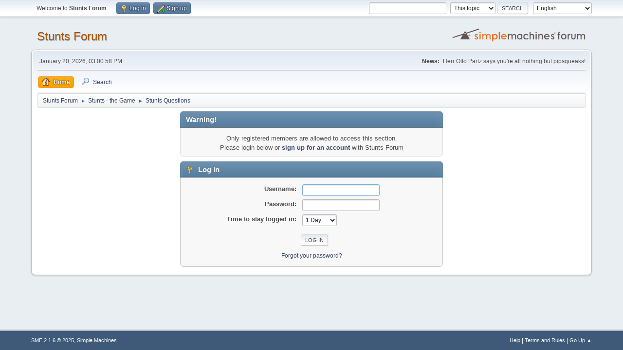

--- FILE ---
content_type: text/html; charset=UTF-8
request_url: https://forum.stunts.hu/index.php?action=post;quote=18880;topic=1478
body_size: 3106
content:
<!DOCTYPE html>
<html lang="en-US">
<head>
	<meta charset="UTF-8">
	<link rel="stylesheet" href="https://forum.stunts.hu/Themes/default/css/minified_c6325fa0402fd85a2c7810d9e5c28c42.css?smf216_1755696946">
	<style>
	img.avatar { max-width: 100px !important; max-height: 100px !important; }
	
	</style>
	<script>
		var smf_theme_url = "https://forum.stunts.hu/Themes/default";
		var smf_default_theme_url = "https://forum.stunts.hu/Themes/default";
		var smf_images_url = "https://forum.stunts.hu/Themes/default/images";
		var smf_smileys_url = "https://forum.stunts.hu/Smileys";
		var smf_smiley_sets = "default,classic,aaron,akyhne,fugue,alienine";
		var smf_smiley_sets_default = "default";
		var smf_avatars_url = "https://forum.stunts.hu/avatars";
		var smf_scripturl = "https://forum.stunts.hu/index.php?PHPSESSID=99646d84280f1f264515cb70a5b64aef&amp;";
		var smf_iso_case_folding = false;
		var smf_charset = "UTF-8";
		var smf_session_id = "04942f1b0e1cbe9e698150904401db9b";
		var smf_session_var = "f0e6218";
		var smf_member_id = 0;
		var ajax_notification_text = 'Loading...';
		var help_popup_heading_text = 'A little lost? Let me explain:';
		var banned_text = 'Sorry Guest, you are banned from using this forum!';
		var smf_txt_expand = 'Expand';
		var smf_txt_shrink = 'Shrink';
		var smf_collapseAlt = 'Hide';
		var smf_expandAlt = 'Show';
		var smf_quote_expand = false;
		var allow_xhjr_credentials = false;
	</script>
	<script src="https://forum.stunts.hu/Themes/default/scripts/jquery-3.6.3.min.js"></script>
	<script src="https://forum.stunts.hu/Themes/default/scripts/minified_cca0bf36a64c5deb004fcec2126f7446.js?smf216_1755696946"></script>
	<script>
	var smf_you_sure ='Are you sure you want to do this?';
	</script>
	<title>Log in</title>
	<meta name="viewport" content="width=device-width, initial-scale=1">
	<meta property="og:site_name" content="Stunts Forum">
	<meta property="og:title" content="Log in">
	<meta property="og:description" content="Log in">
	<meta name="description" content="Log in">
	<meta name="theme-color" content="#557EA0">
	<meta name="robots" content="noindex">
	<link rel="help" href="https://forum.stunts.hu/index.php?PHPSESSID=99646d84280f1f264515cb70a5b64aef&amp;action=help">
	<link rel="contents" href="https://forum.stunts.hu/index.php?PHPSESSID=99646d84280f1f264515cb70a5b64aef&amp;">
	<link rel="search" href="https://forum.stunts.hu/index.php?PHPSESSID=99646d84280f1f264515cb70a5b64aef&amp;action=search">
	<link rel="alternate" type="application/rss+xml" title="Stunts Forum - RSS" href="https://forum.stunts.hu/index.php?PHPSESSID=99646d84280f1f264515cb70a5b64aef&amp;action=.xml;type=rss2;board=12">
	<link rel="alternate" type="application/atom+xml" title="Stunts Forum - Atom" href="https://forum.stunts.hu/index.php?PHPSESSID=99646d84280f1f264515cb70a5b64aef&amp;action=.xml;type=atom;board=12">
	<link rel="index" href="https://forum.stunts.hu/index.php?PHPSESSID=99646d84280f1f264515cb70a5b64aef&amp;board=12.0">
</head>
<body id="chrome" class="action_post board_12">
<div id="footerfix">
	<div id="top_section">
		<div class="inner_wrap">
			<ul class="floatleft" id="top_info">
				<li class="welcome">
					Welcome to <strong>Stunts Forum</strong>.
				</li>
				<li class="button_login">
					<a href="https://forum.stunts.hu/index.php?PHPSESSID=99646d84280f1f264515cb70a5b64aef&amp;action=login" class="open" onclick="return reqOverlayDiv(this.href, 'Log in', 'login');">
						<span class="main_icons login"></span>
						<span class="textmenu">Log in</span>
					</a>
				</li>
				<li class="button_signup">
					<a href="https://forum.stunts.hu/index.php?PHPSESSID=99646d84280f1f264515cb70a5b64aef&amp;action=signup" class="open">
						<span class="main_icons regcenter"></span>
						<span class="textmenu">Sign up</span>
					</a>
				</li>
			</ul>
			<form id="languages_form" method="get" class="floatright">
				<select id="language_select" name="language" onchange="this.form.submit()">
					<option value="italian">Italiano</option>
					<option value="german_informal">Deutsch („du“)</option>
					<option value="dutch">Nederlands</option>
					<option value="portuguese_brazilian">Portugu&ecirc;s</option>
					<option value="hungarian">Magyar</option>
					<option value="english" selected="selected">English</option>
					<option value="danish">Dansk</option>
					<option value="spanish_latin">Español (LATAM)</option>
				</select>
				<noscript>
					<input type="submit" value="Go">
				</noscript>
			</form>
			<form id="search_form" class="floatright" action="https://forum.stunts.hu/index.php?PHPSESSID=99646d84280f1f264515cb70a5b64aef&amp;action=search2" method="post" accept-charset="UTF-8">
				<input type="search" name="search" value="">&nbsp;
				<select name="search_selection">
					<option value="all">Entire forum </option>
					<option value="topic" selected>This topic</option>
					<option value="board">This board</option>
				</select>
				<input type="hidden" name="sd_topic" value="1478">
				<input type="submit" name="search2" value="Search" class="button">
				<input type="hidden" name="advanced" value="0">
			</form>
		</div><!-- .inner_wrap -->
	</div><!-- #top_section -->
	<div id="header">
		<h1 class="forumtitle">
			<a id="top" href="https://forum.stunts.hu/index.php?PHPSESSID=99646d84280f1f264515cb70a5b64aef&amp;">Stunts Forum</a>
		</h1>
		<img id="smflogo" src="https://forum.stunts.hu/Themes/default/images/smflogo.svg" alt="Simple Machines Forum" title="Simple Machines Forum">
	</div>
	<div id="wrapper">
		<div id="upper_section">
			<div id="inner_section">
				<div id="inner_wrap" class="hide_720">
					<div class="user">
						<time datetime="2026-01-20T14:00:58Z">January 20, 2026, 03:00:58 PM</time>
					</div>
					<div class="news">
						<h2>News: </h2>
						<p>Herr Otto Partz says you're all nothing but pipsqueaks!</p>
					</div>
				</div>
				<a class="mobile_user_menu">
					<span class="menu_icon"></span>
					<span class="text_menu">Main Menu</span>
				</a>
				<div id="main_menu">
					<div id="mobile_user_menu" class="popup_container">
						<div class="popup_window description">
							<div class="popup_heading">Main Menu
								<a href="javascript:void(0);" class="main_icons hide_popup"></a>
							</div>
							
					<ul class="dropmenu menu_nav">
						<li class="button_home">
							<a class="active" href="https://forum.stunts.hu/index.php?PHPSESSID=99646d84280f1f264515cb70a5b64aef&amp;">
								<span class="main_icons home"></span><span class="textmenu">Home</span>
							</a>
						</li>
						<li class="button_search">
							<a href="https://forum.stunts.hu/index.php?PHPSESSID=99646d84280f1f264515cb70a5b64aef&amp;action=search">
								<span class="main_icons search"></span><span class="textmenu">Search</span>
							</a>
						</li>
					</ul><!-- .menu_nav -->
						</div>
					</div>
				</div>
				<div class="navigate_section">
					<ul>
						<li>
							<a href="https://forum.stunts.hu/index.php?PHPSESSID=99646d84280f1f264515cb70a5b64aef&amp;"><span>Stunts Forum</span></a>
						</li>
						<li>
							<span class="dividers"> &#9658; </span>
							<a href="https://forum.stunts.hu/index.php?PHPSESSID=99646d84280f1f264515cb70a5b64aef&amp;#c17"><span>Stunts - the Game</span></a>
						</li>
						<li class="last">
							<span class="dividers"> &#9658; </span>
							<a href="https://forum.stunts.hu/index.php?PHPSESSID=99646d84280f1f264515cb70a5b64aef&amp;board=12.0"><span>Stunts Questions</span></a>
						</li>
					</ul>
				</div><!-- .navigate_section -->
			</div><!-- #inner_section -->
		</div><!-- #upper_section -->
		<div id="content_section">
			<div id="main_content_section">
	<form action="https://forum.stunts.hu/index.php?PHPSESSID=99646d84280f1f264515cb70a5b64aef&amp;action=login2" method="post" accept-charset="UTF-8" name="frmLogin" id="frmLogin">
		<div class="login">
			<div class="cat_bar">
				<h3 class="catbg">Warning!</h3>
			</div>
			<p class="information centertext">
				Only registered members are allowed to access this section.<br>Please login below or <a href="https://forum.stunts.hu/index.php?PHPSESSID=99646d84280f1f264515cb70a5b64aef&amp;action=signup">sign up for an account</a> with Stunts Forum
			<div class="cat_bar">
				<h3 class="catbg">
					<span class="main_icons login"></span> Log in
				</h3>
			</div>
			<div class="roundframe">
				<dl>
					<dt>Username:</dt>
					<dd><input type="text" name="user" size="20"></dd>
					<dt>Password:</dt>
					<dd><input type="password" name="passwrd" size="20"></dd>
					<dt>Time to stay logged in:</dt>
					<dd>
							<select name="cookielength" id="cookielength">
								<option value="3153600">Forever</option>
								<option value="60">1 Hour</option>
								<option value="1440" selected>1 Day</option>
								<option value="10080">1 Week</option>
								<option value="43200">1 Month</option>
							</select>
					</dd>
				</dl>
				<p class="centertext">
					<input type="submit" value="Log in" class="button">
				</p>
				<p class="centertext smalltext">
					<a href="https://forum.stunts.hu/index.php?PHPSESSID=99646d84280f1f264515cb70a5b64aef&amp;action=reminder">Forgot your password?</a>
				</p>
			</div>
			<input type="hidden" name="f0e6218" value="04942f1b0e1cbe9e698150904401db9b">
			<input type="hidden" name="f7891c0" value="5c74c1445d1974fc83420e61172c5b9e">
		</div><!-- .login -->
	</form>
	<script>
		document.forms.frmLogin.user.focus();
	</script>
			</div><!-- #main_content_section -->
		</div><!-- #content_section -->
	</div><!-- #wrapper -->
</div><!-- #footerfix -->
	<div id="footer">
		<div class="inner_wrap">
		<ul>
			<li class="floatright"><a href="https://forum.stunts.hu/index.php?PHPSESSID=99646d84280f1f264515cb70a5b64aef&amp;action=help">Help</a> | <a href="https://forum.stunts.hu/index.php?PHPSESSID=99646d84280f1f264515cb70a5b64aef&amp;action=agreement">Terms and Rules</a> | <a href="#top_section">Go Up &#9650;</a></li>
			<li class="copyright"><a href="https://forum.stunts.hu/index.php?PHPSESSID=99646d84280f1f264515cb70a5b64aef&amp;action=credits" title="License" target="_blank" rel="noopener">SMF 2.1.6 &copy; 2025</a>, <a href="https://www.simplemachines.org" title="Simple Machines" target="_blank" rel="noopener">Simple Machines</a></li>
		</ul>
		</div>
	</div><!-- #footer -->
<script>
window.addEventListener("DOMContentLoaded", function() {
	function triggerCron()
	{
		$.get('https://forum.stunts.hu' + "/cron.php?ts=1768917645");
	}
	window.setTimeout(triggerCron, 1);
});
</script>
</body>
</html>